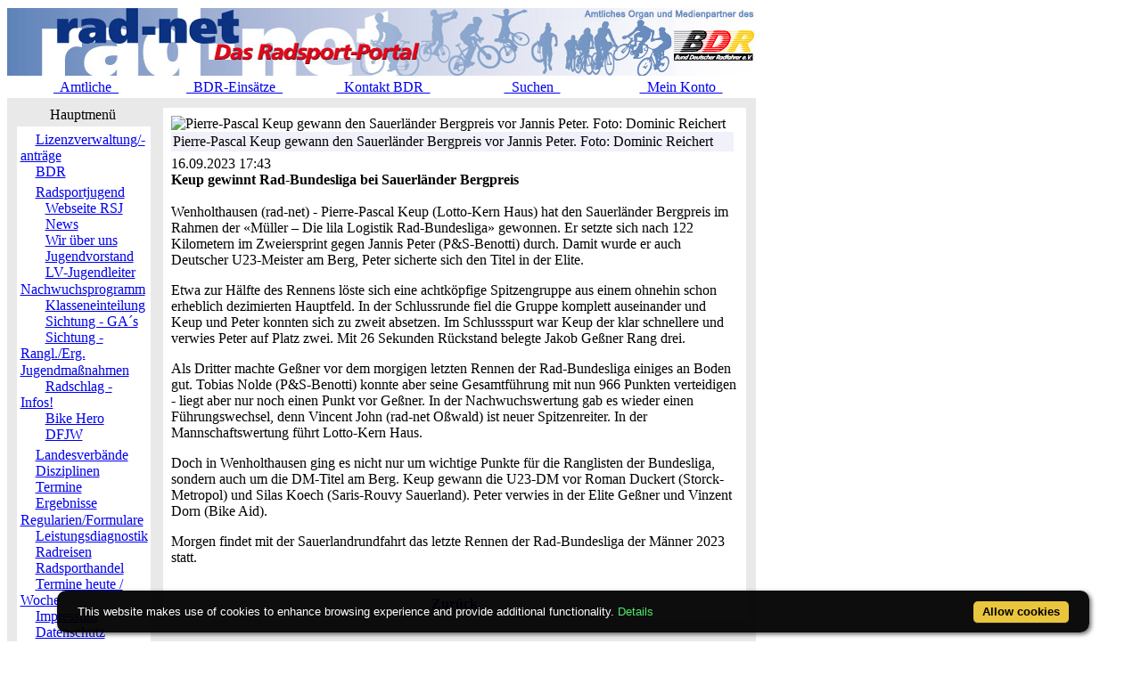

--- FILE ---
content_type: text/html; charset=ISO-8859-1
request_url: https://static.rad-net.de/index.php?newsid=57403&menuid=73
body_size: 5216
content:
<!DOCTYPE HTML PUBLIC "-//W3C//DTD HTML 4.01 Transitional//EN">
<html>
<head>
<title>Keup gewinnt Rad-Bundesliga bei Sauerländer Bergpreis | Radsport bei rad-net.de</title>
<META HTTP-EQUIV="Content-Type" CONTENT="text/html; charset=ISO-8859-1">
<META HTTP-EQUIV="EXPIRES" CONTENT="0">
<META NAME="RESOURCE-TYPE" CONTENT="DOCUMENT">
<META NAME="DISTRIBUTION" CONTENT="GLOBAL">
<META NAME="AUTHOR" CONTENT="">
<META NAME="COPYRIGHT" CONTENT="Copyright (c) 1996-2026 by ">
<META NAME="KEYWORDS" CONTENT="Bund Deutscher Radfahrer,BDR,Radsport,Radrennen,Strassenrennen,Straßenrennen,Fahrrad,Radsportreisen,Radsporttermine,Rundfahrten,UCI,Radsportverband,Rad-Bundesliga,Hallenradsport,Mountainbike,Querfeldein,BMX,Trial,Einrad,Radsportjugend">
<META NAME="DESCRIPTION" CONTENT="rad-net.de - Das Radsport-Portal">
<META NAME="ROBOTS" CONTENT="NOARCHIVE">
<META NAME="REVISIT-AFTER" CONTENT="1 DAYS">
<META NAME="RATING" CONTENT="GENERAL">
<script src="/msfunctions.js" type="text/javascript" language="javascript"></script>
<link REL="shortcut icon" HREF="/themes/radnet/images/favicon.ico" TYPE="image/x-icon">
<LINK REL="StyleSheet" HREF="/themes/radnet/style/style_ed1.css?ver=2024091900" TYPE="text/css">
<script type='text/javascript' src='/modules/Forums/overlib.js'></script>
<script type="text/javascript" src="/assets/cookie-bar/cookiebar-latest.min.js?theme=flying&tracking=1&thirdparty=1&noGeoIp=1&privacyPage=%2Fmodules.php%3Fname%3Dhtml%26f%3Ddatenschutz.htm%26menuid%3D216"></script><!-- Piwik -->
<script type="text/javascript">
  var _paq = _paq || [];
  /* tracker methods like "setCustomDimension" should be called before "trackPageView" */
  _paq.push(['trackPageView']);
  _paq.push(['enableLinkTracking']);
  (function() {
    var u="//statistics.rad-net.de/";
    _paq.push(['setTrackerUrl', u+'piwik.php']);
    _paq.push(['setSiteId', '1']);
    var d=document, g=d.createElement('script'), s=d.getElementsByTagName('script')[0];
    g.type='text/javascript'; g.async=true; g.defer=true; g.src=u+'piwik.js'; s.parentNode.insertBefore(g,s);
  })();
</script>
<!-- End Piwik Code -->


</head>

<body onLoad="if (top!=self && (typeof top.location.startsWith == 'undefined' || !top.location.startsWith('https://statistics.rad-net.de'))) top.location='https://www.rad-net.de/index.php';"><div id='overDiv' style='position:absolute; visibility:hidden; z-index: 1000;'></div>
<div id='4360844'></div>
<table border="0" id="rnmain" cellpadding="0" cellspacing="0" >
<tr><td width="100%">
<table border="0" cellpadding="0" id="rninner" cellspacing="0" width="840">
<tr><td width="100%">
<table border="0" cellpadding="0" cellspacing="0" width="840">
<tr><td width="100%" height="78" bgcolor="#FFFFFF">
<table border=0 width=100% cellpadding=0 cellspacing=0><tr><td align="center"><a href="https://www.rad-net.de"><img border="0" src="/html/images/banner_radnet3.jpg"></a></td></tr></table></td></tr>
<tr><td width="100%" height="19" valign="middle">
<table border=0 width=100% cellpadding=2 cellspacing=1 class="linkLeiste"><tr><td><td width="20%" align="center"><a href="/modules.php?name=Bekanntmachungen" class="toplink">&nbsp;&nbsp;Amtliche&nbsp;&nbsp;</a></td>
<td width="20%" align="center"><a href="/modules.php?name=BDRAktive" class="toplink">&nbsp;&nbsp;BDR-Einsätze&nbsp;&nbsp;</a></td>
<td width="20%" align="center"><a href="/modules.php?name=html&f=bdr/kontakt.htm" class="toplink">&nbsp;&nbsp;Kontakt BDR&nbsp;&nbsp;</a></td>
<td width="20%" align="center"><a href="/modules.php?name=radsearch" class="toplink">&nbsp;&nbsp;Suchen&nbsp;&nbsp;</a></td>
<td width="20%" align="center"><a href="/modules.php?name=Your_Account" class="toplink" name="tc_meinkonto">&nbsp;&nbsp;Mein Konto&nbsp;&nbsp;</a></td>
</tr></table>
</td></tr><tr><td width="100%" height="10" bgcolor="#E9E9E9">
</td></tr></table>
</td></tr><tr><td width="100%"><table width='100%' cellspacing='0' cellpadding='0' border='0'><tr><td bgcolor='#E9E9E9'>
</td></tr></table><table width="840" cellpadding="0" bgcolor="#E9E9E9" cellspacing="0" border="0">
<tr valign="top">
<td><img src="themes/radnet/images/pixel.gif" width="10" height="1" border="0" alt=""></td>
<td width="152" bgcolor="#E9E9E9" valign="top">
<table border="0" align="center" width="152" cellpadding="0" cellspacing="0"><tr><td align="center" height="17" class="boxtable">Hauptmenü&nbsp;</td></tr><tr><td><img src="themes/radnet/images/pixel.gif" width="100%" height="3"></td></tr></table>
<table border="0" cellpadding="1" cellspacing="1" width="152">
<tr><td width="152" bgcolor="#ffffff" style="text-align: center;">
<table align="center" bgcolor="#ffffff" width="143" border="0" cellspacing="0" cellpadding="0"><tr><td width="143" height="5"><img src="themes/radnet/images/no.gif" width="143" height="5" border="0"></td></tr>
<tr><td background="themes/radnet/images/menu_one.gif" width="143" height="15"><img src="themes/radnet/images/no.gif" width="17" height="1" border="0"><a href="https://lizenzen.rad-net.de/bdr/?menuid=423" class="menu1"><font class='menured'>Lizenzverwaltung/-anträge</font></a></td></tr>
<tr><td background="themes/radnet/images/menu_last.gif" width="143" height="16"><img src="themes/radnet/images/no.gif" width="17" height="1" border="0"><a href="http://www.bdr-online.org?menuid=43" class="menu1">BDR</a></td></tr>
<tr><td width="143" height="5"><img src="themes/radnet/images/no.gif" width="143" height="5" border="0"></td></tr>
<tr><td background="themes/radnet/images/menu_main.gif" width="143" height="16"><img src="themes/radnet/images/no.gif" width="17" height="1" border="0"><a href="/index.php?newsid=57403&menuid=73" class="menu1">Radsportjugend</a></td></tr>
<tr><td background="themes/radnet/images/menu_sub2.gif" width="143" height="15"><img src="themes/radnet/images/no.gif" width="28" height="1" border="0"><a href="http://www.bdr-jugend.de?menuid=421" class="menu1">Webseite RSJ</a></td></tr>
<tr><td background="themes/radnet/images/menu_sub2.gif" width="143" height="15"><img src="themes/radnet/images/no.gif" width="28" height="1" border="0"><a href="modules.php?name=radnews&newskat=475&menuid=324" class="menu1">News</a></td></tr>
<tr><td background="themes/radnet/images/menu_sub2.gif" width="143" height="15"><img src="themes/radnet/images/no.gif" width="28" height="1" border="0"><a href="modules.php?name=html&f=disziplinen/radsportjugend/profil.htm&menuid=300" class="menu1">Wir über uns</a></td></tr>
<tr><td background="themes/radnet/images/menu_sub2.gif" width="143" height="15"><img src="themes/radnet/images/no.gif" width="28" height="1" border="0"><a href="modules.php?name=html&f=disziplinen/radsportjugend/jugendvorstand.htm&menuid=301" class="menu1">Jugendvorstand</a></td></tr>
<tr><td background="themes/radnet/images/menu_sub2.gif" width="143" height="15"><img src="themes/radnet/images/no.gif" width="28" height="1" border="0"><a href="modules.php?name=html&f=disziplinen/radsportjugend/jugendleiter.htm&menuid=302" class="menu1">LV-Jugendleiter</a></td></tr>
<tr><td background="themes/radnet/images/menu_sub2.gif" width="143" height="15"><img src="themes/radnet/images/no.gif" width="28" height="1" border="0"><a href="modules.php?name=html&f=disziplinen/radsportjugend/nachwuchsprogramm.htm&menuid=255" class="menu1">Nachwuchsprogramm</a></td></tr>
<tr><td background="themes/radnet/images/menu_sub2.gif" width="143" height="15"><img src="themes/radnet/images/no.gif" width="28" height="1" border="0"><a href="modules.php?name=html&f=disziplinen/kategorien.htm&menuid=193" class="menu1">Klasseneinteilung</a></td></tr>
<tr><td background="themes/radnet/images/menu_sub2.gif" width="143" height="15"><img src="themes/radnet/images/no.gif" width="28" height="1" border="0"><a href="modules.php?name=html&f=disziplinen/Radsportjugend/generalausschreibungen.htm&menuid=194" class="menu1">Sichtung - GA´s</a></td></tr>
<tr><td background="themes/radnet/images/menu_sub2.gif" width="143" height="15"><img src="themes/radnet/images/no.gif" width="28" height="1" border="0"><a href="modules.php?name=html&f=disziplinen/radsportjugend/sichtung.htm&menuid=284" class="menu1">Sichtung - Rangl./Erg.</a></td></tr>
<tr><td background="themes/radnet/images/menu_sub2.gif" width="143" height="15"><img src="themes/radnet/images/no.gif" width="28" height="1" border="0"><a href="modules.php?name=html&f=disziplinen/radsportjugend/aktivitaeten.htm&menuid=303" class="menu1">Jugendmaßnahmen</a></td></tr>
<tr><td background="themes/radnet/images/menu_sub2.gif" width="143" height="15"><img src="themes/radnet/images/no.gif" width="28" height="1" border="0"><a href="modules.php?name=html&f=disziplinen/radsportjugend/radschlag.htm&menuid=395" class="menu1">Radschlag - Infos!</a></td></tr>
<tr><td background="themes/radnet/images/menu_sub2.gif" width="143" height="15"><img src="themes/radnet/images/no.gif" width="28" height="1" border="0"><a href="http://www.bike-hero.de/?menuid=406" class="menu1">Bike Hero</a></td></tr>
<tr><td background="themes/radnet/images/menu_sub2_last.gif" width="143" height="16"><img src="themes/radnet/images/no.gif" width="28" height="1" border="0"><a href="http://www.rad-net.de/modules.php?name=html&f=disziplinen/radsportjugend/dfjw.htm&menuid=401" class="menu1">DFJW</a></td></tr>
<tr><td width="143" height="5"><img src="themes/radnet/images/no.gif" width="143" height="5" border="0"></td></tr>
<tr><td background="themes/radnet/images/menu_one.gif" width="143" height="15"><img src="themes/radnet/images/no.gif" width="17" height="1" border="0"><a href="modules.php?name=html&f=LV/index.htm&menuid=59" class="menu1">Landesverbände</a></td></tr>
<tr><td background="themes/radnet/images/menu_one.gif" width="143" height="15"><img src="themes/radnet/images/no.gif" width="17" height="1" border="0"><a href="/index.php?newsid=57403&menuid=60" class="menu1">Disziplinen</a></td></tr>
<tr><td background="themes/radnet/images/menu_one.gif" width="143" height="15"><img src="themes/radnet/images/no.gif" width="17" height="1" border="0"><a href="/index.php?newsid=57403&menuid=9" class="menu1">Termine</a></td></tr>
<tr><td background="themes/radnet/images/menu_one.gif" width="143" height="15"><img src="themes/radnet/images/no.gif" width="17" height="1" border="0"><a href="/index.php?newsid=57403&menuid=407" class="menu1">Ergebnisse</a></td></tr>
<tr><td background="themes/radnet/images/menu_one.gif" width="143" height="15"><img src="themes/radnet/images/no.gif" width="17" height="1" border="0"><a href="/index.php?newsid=57403&menuid=75" class="menu1">Regularien/Formulare</a></td></tr>
<tr><td background="themes/radnet/images/menu_one.gif" width="143" height="15"><img src="themes/radnet/images/no.gif" width="17" height="1" border="0"><a href="/index.php?newsid=57403&menuid=87" class="menu1">Leistungsdiagnostik</a></td></tr>
<tr><td background="themes/radnet/images/menu_one.gif" width="143" height="15"><img src="themes/radnet/images/no.gif" width="17" height="1" border="0"><a href="http://radreisen.rad-net.de/?menuid=89" class="menu1">Radreisen</a></td></tr>
<tr><td background="themes/radnet/images/menu_one.gif" width="143" height="15"><img src="themes/radnet/images/no.gif" width="17" height="1" border="0"><a href="/index.php?newsid=57403&menuid=88" class="menu1">Radsporthandel</a></td></tr>
<tr><td background="themes/radnet/images/menu_one.gif" width="143" height="15"><img src="themes/radnet/images/no.gif" width="17" height="1" border="0"><a href="/index.php?newsid=57403&menuid=331" class="menu1">Termine heute / Woche</a></td></tr>
<tr><td background="themes/radnet/images/menu_one.gif" width="143" height="15"><img src="themes/radnet/images/no.gif" width="17" height="1" border="0"><a href="modules.php?name=html&f=copyright.htm&menuid=216" class="menu1">Impressum</a></td></tr>
<tr><td background="themes/radnet/images/menu_one.gif" width="143" height="15"><img src="themes/radnet/images/no.gif" width="17" height="1" border="0"><a href="https://www.rad-net.de/modules.php?name=html&f=datenschutz.htm&menuid=216&menuid=425" class="menu1">Datenschutz</a></td></tr>
<tr><td background="themes/radnet/images/menu_one.gif" width="143" height="15"><img src="themes/radnet/images/no.gif" width="17" height="1" border="0"><a href="html/feed.xml" class="menu1">RSS-Feed&nbsp;&nbsp;<img src="images/rss.png" border="0" style="margin-top: 2px;"></a></td></tr>
<tr><td background="themes/radnet/images/menu_one.gif" width="143" height="15"><img src="themes/radnet/images/no.gif" width="17" height="1" border="0"><a href="modules.php?name=Your_Account&menuid=24" class="menu1">Mein Konto</a></td></tr>
<tr><td background="themes/radnet/images/menu_last.gif" width="143" height="16"><img src="themes/radnet/images/no.gif" width="17" height="1" border="0"><a href="index.php?menuid=34" class="menu1">Home</a></td></tr>
<tr><td width="143" height="5"><img src="themes/radnet/images/no.gif" width="143" height="5" border="0"></td></tr>
</table></td></tr></table><br><table border="0" cellpadding="1" cellspacing="1" width="152">
<tr><td width="152" bgcolor="#ffffff" style="text-align: center;">
<p align="center">  
<a href="http://www.facebook.com/radnet.portal" target="_blank">
<img border="0" src="html/images/facebook5.png" alt="" longdesc="rad-net.de bei Facebook"></a></td></tr></table><br><table border="0" align="center" width="152" cellpadding="0" cellspacing="0"><tr><td align="center" height="17" class="boxtable">Hot Links&nbsp;</td></tr><tr><td><img src="themes/radnet/images/pixel.gif" width="100%" height="3"></td></tr></table>
<table border="0" cellpadding="1" cellspacing="1" width="152">
<tr><td width="152" bgcolor="#ffffff" style="text-align: center;">
<table align="center" bgcolor="#ffffff" width="143" border="0" cellspacing="0" cellpadding="0">
<tr><td align="center">
<a href="http://hallenradsport.rad-net.de/"><img src="html/images/hotlinks/hallenradsport.jpg" alt="rad-net Hallenradsportportal" border="0"></a><br>
<a href="http://breitensport.rad-net.de/"><img src="html/images/hotlinks/breitensport_v2.jpg" alt="Das rad-net Breitensport-Portal" border="0"></a><br>
<a href="http://breitensport.rad-net.de/breitensportkalender"><img src="html/images/hotlinks/breitensport2018.jpg" alt="Breitensport-Termine" border="0"></a><br>
<a href="https://www.rad-net.de/modules.php?name=Verein"><img src="html/images/hotlinks/vereine.jpg" alt="rad-net Vereinssuche" border="0"></a><br>
<a href="https://www.rad-net.de/modules.php?name=Ausschreibung&view=ascr_erg"><img src="html/images/hotlinks/ergebnisse_5.jpg" alt="Rennsportergebnisse" border="0"></a><br>
<a href="https://www.rad-net.de/modules.php?name=html&f=disziplinen/ranglisten/uebersicht19.htm"><img src="html/images/hotlinks/ranglisten5.jpg" alt="rad-net-Ranglisten" border="0"></a><br>
<a href="https://www.rad-net.de/modules.php?name=html&f=disziplinen/ranglisten/uebersicht-mtb.htm"><img src="html/images/hotlinks/mtb-rangliste.jpg" alt="MTB-Ranglisten powered by rad-net" border="0"></a><br>
<a href="https://www.rad-net.de/modules.php?name=Ausschreibung"><img src="html/images/hotlinks/ausschreibungen.jpg" alt="Wettkampfausschreibungen" border="0"></a><br>
<a href="https://www.rad-net.de/modules.php?name=Fahrerdetails" ><img src="html/images/hotlinks/sportlerportraits.jpg"  alt="rad-net Sportlerportraits" border="0"></a><br>
<a href="https://www.rad-net.de/modules.php?name=Team"><img src="html/images/hotlinks/teamportraits.jpg"  alt="rad-net Teamportraits" border="0"></a><br>
<a href="http://www.mtb-bundesliga.net"><img src="html/images/hotlinks/mtb-bl.jpg" alt="MTB-Bundesliga" border="0"></a><br>
<a href="http://www.rad-bundesliga.net"><img src="html/images/hotlinks/rad-bl_2.jpg" alt="Straßen-Rad-Bundesliga 2013" border="0"></a><br>
<a href="http://bmx.rad-net.de/"><img src="html/images/hotlinks/hotlink_bmx2.jpg" alt="BMX-Racing" border="0"></a><br>
<a href="https://www.rad-net.de/modules.php?name=html&f=bdr/meisterschaften/19-bdr/uebersicht.htm"><img src="html/images/hotlinks/meisterschaften.jpg" alt="Aktuelle Infos zu Deutschen Meisterschaften" border="0"></a><br>
<a href="http://www.bdr-ausbildung.de/"><img src="html/images/hotlinks/bdr-ausbildung.jpg" alt="BDR-Ausbildung" border="0"></a><br>
</td></tr>
</table></td></tr></table><br><table border="0" align="center" width="152" cellpadding="0" cellspacing="0"><tr><td align="center" height="17" class="boxtable">Wer ist online?&nbsp;</td></tr><tr><td><img src="themes/radnet/images/pixel.gif" width="100%" height="3"></td></tr></table>
<table border="0" cellpadding="1" cellspacing="1" width="152">
<tr><td width="152" bgcolor="#ffffff" style="text-align: center;">
<center><font class="content">Zur Zeit sind 4145 G&auml;ste und 6 Mitglied(er) online.<br><br>Sie sind ein anonymer Benutzer. Sie k&ouml;nnen sich <a href="modules.php?name=Your_Account">hier anmelden</a></font></center></td></tr></table><br><table border="0" align="center" width="152" cellpadding="0" cellspacing="0"><tr><td align="center" height="17" class="boxtable">Login&nbsp;</td></tr><tr><td><img src="themes/radnet/images/pixel.gif" width="100%" height="3"></td></tr></table>
<table border="0" cellpadding="1" cellspacing="1" width="152">
<tr><td width="152" bgcolor="#ffffff" style="text-align: center;">
<form action="modules.php?name=Your_Account" method="post"><center><font class="content"><b>Benutzername</b><br><input type="text" name="uname" size="10" maxlength="25"><br><b>Passwort</b><br><input type="password" name="pass" size="10" maxlength="20"><br><input type="hidden" name="op" value="login"><input type="submit" value="Login"></font></center></form><center><font class="content"><a href="modules.php?name=Your_Account&op=new_user">Registrieren / Info</a><br><br></font></center></td></tr></table><br></td><td><img src="themes/radnet/images/pixel.gif" width="10" height="1" border="0" alt=""></td><td width="100%">
<table width="100%" border="0" cellspacing="1" cellpadding="0" bgcolor="#E9E9E9"><tr><td>
<table width="100%" border="0" cellspacing="1" cellpadding="8" bgcolor="#ffffff"><tr><td>
<table border="0" align="left" cellpadding="0" cellspacing="0">
<tr>
<td width="748" >
<img src="images/radnews/img57403.jpg" hspace="0" vspace="0" border="0" align="left" title="Pierre-Pascal Keup gewann den Sauerl&auml;nder Bergpreis vor Jannis Peter. Foto: Dominic Reichert" class="radnewsimage"></td>
<td width="5"><img src="images/spacer.gif" width="5" height="5" border="0"></td>
</tr>
<tr><td  width="748" bgcolor="#F1F1FA"><table width="100%" border="0" cellpadding="0" cellspacing="2"><tr><td><font class="detail">Pierre-Pascal Keup gewann den Sauerl&auml;nder Bergpreis vor Jannis Peter. Foto: Dominic Reichert</font></td></tr></table></td><td width="5"><img src="images/spacer.gif" width="5" height="5" border="0"></td>
</tr>
<tr><td width="5"><img src="images/spacer.gif" width="5" height="5" border="0"></td>
<td width="5"><img src="images/spacer.gif" width="5" height="5" border="0"></td>
</tr>
</table>
<font class="content">16.09.2023 17:43</font><br>
<font class="title"><b>Keup gewinnt Rad-Bundesliga bei Sauerländer Bergpreis</b></font><br><br>
<font class="content">Wenholthausen (rad-net) - Pierre-Pascal Keup (Lotto-Kern Haus) hat den Sauerländer Bergpreis im Rahmen der «Müller – Die lila Logistik Rad-Bundesliga» gewonnen. Er setzte sich nach 122 Kilometern im Zweiersprint gegen Jannis Peter (P&S-Benotti) durch. Damit wurde er auch Deutscher U23-Meister am Berg, Peter sicherte sich den Titel in der Elite.<p>
Etwa zur Hälfte des Rennens löste sich eine achtköpfige Spitzengruppe aus einem ohnehin schon erheblich dezimierten Hauptfeld. In der Schlussrunde fiel die Gruppe komplett auseinander und Keup und Peter konnten sich zu zweit absetzen. Im Schlussspurt war Keup der klar schnellere und verwies Peter auf Platz zwei. Mit 26 Sekunden Rückstand belegte Jakob Geßner Rang drei. <p> 
Als Dritter machte Geßner vor dem morgigen letzten Rennen der Rad-Bundesliga einiges an Boden gut. Tobias Nolde (P&S-Benotti) konnte aber seine Gesamtführung mit nun 966 Punkten verteidigen - liegt aber nur noch einen Punkt vor Geßner. In der Nachwuchswertung gab es wieder einen Führungswechsel, denn Vincent John (rad-net Oßwald) ist neuer Spitzenreiter. In der Mannschaftswertung führt Lotto-Kern Haus. <p> 
Doch in Wenholthausen ging es nicht nur um wichtige Punkte für die Ranglisten der Bundesliga, sondern auch um die DM-Titel am Berg. Keup gewann die U23-DM vor Roman Duckert (Storck-Metropol) und Silas Koech (Saris-Rouvy Sauerland). Peter verwies in der Elite Geßner und Vinzent Dorn (Bike Aid).<p>
Morgen findet mit der Sauerlandrundfahrt das letzte Rennen der Rad-Bundesliga der Männer 2023 statt.<br><br><center><font class="title"><b><a href="javascript:history.go(-1)">Zurück</a></b></font></center>
</td></tr></table></td></tr></table>
<br></td><td colspan="2"><img src="themes/radnet/images/pixel.gif" width="10" height="1" border="0" alt=""><br><br></td></tr></table>
</tr><tr class="footmsg"><td><br><center><font class="footmsg">
Wir machen ausdrücklich darauf aufmerksam, das unsere Seiten urheberrechtlich geschützt sind und ausschließlich zur persönlichen Information des Nutzers dienen.
Jegliche Verwertung, Vervielfältigung, Weiterverbreitung oder Speicherung in Datenbanken unserer zur Verfügung gestellten Informationen sowie gewerbliche Nutzung sind untersagt bzw. benötigen eine schriftliche Genehmigung.<br>
<br>Erstellung der Seite: 0.023 Sekunden&nbsp;&nbsp;(radnet)<br>
</font>
</center></td></tr></table>
</td></tr></table><div id='4360846'></div>
<div class="clear"></div>

<!-- Overlay OK -->
<div id='4360843'></div>
<!-- Google Analytics --><script type="text/javascript">var _gaq = _gaq || [];  _gaq.push(['_setAccount', 'UA-17663566-1']);  _gaq.push(['_setDomainName', '.rad-net.de']);  _gaq.push(['_trackPageview']);  (function() {    var ga = document.createElement('script'); ga.type = 'text/javascript'; ga.async = true;    ga.src = ('https:' == document.location.protocol ? 'https://ssl' : 'http://www') + '.google-analytics.com/ga.js';    var s = document.getElementsByTagName('script')[0]; s.parentNode.insertBefore(ga, s);  })();</script><!-- End Google Analytics -->
</body>
</html>